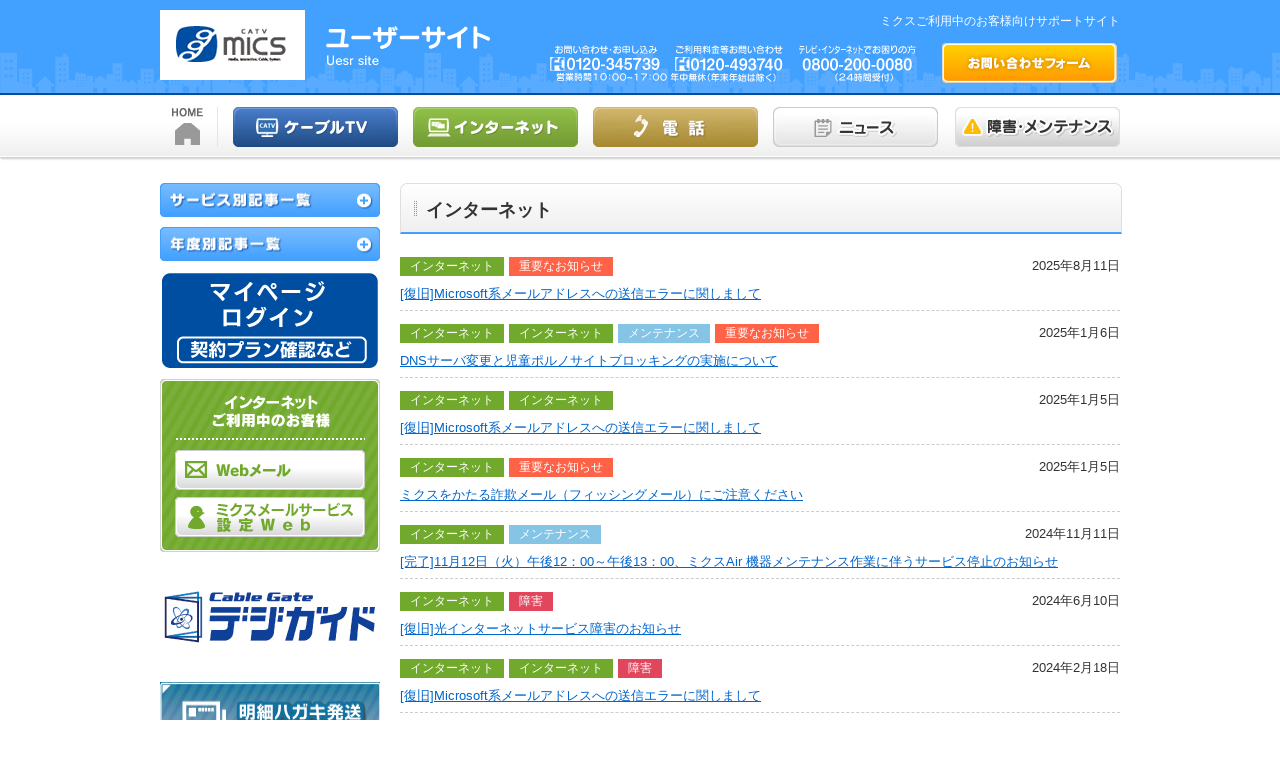

--- FILE ---
content_type: text/html; charset=UTF-8
request_url: https://user.catvmics.ne.jp/news-cat/news-internet-cat/
body_size: 11460
content:
<!DOCTYPE html>
<html lang="ja">
<head>
<meta charset="UTF-8">
<!-- Google Tag Manager -->
<script>(function(w,d,s,l,i){w[l]=w[l]||[];w[l].push({'gtm.start':
new Date().getTime(),event:'gtm.js'});var f=d.getElementsByTagName(s)[0],
j=d.createElement(s),dl=l!='dataLayer'?'&l='+l:'';j.async=true;j.src=
'https://www.googletagmanager.com/gtm.js?id='+i+dl;f.parentNode.insertBefore(j,f);
})(window,document,'script','dataLayer','GTM-577PFNC');</script>
<!-- End Google Tag Manager -->
<!-- Google Tag Manager クロスドメイン計測用 -->
<script>(function(w,d,s,l,i){w[l]=w[l]||[];w[l].push({'gtm.start':
new Date().getTime(),event:'gtm.js'});var f=d.getElementsByTagName(s)[0],
j=d.createElement(s),dl=l!='dataLayer'?'&l='+l:'';j.async=true;j.src=
'https://www.googletagmanager.com/gtm.js?id='+i+dl;f.parentNode.insertBefore(j,f);
})(window,document,'script','dataLayer','GTM-N2BSFMH');</script>
<!-- End Google Tag Manager -->
<!-- Global site tag (gtag.js) - Google Analytics -->
<script async src="https://www.googletagmanager.com/gtag/js?id=G-0WYP09R59W"></script>
<script>
  window.dataLayer = window.dataLayer || [];
  function gtag(){dataLayer.push(arguments);}
  gtag('js', new Date());
  gtag('config', 'G-0WYP09R59W');
</script>
<!-- Global site tag (gtag.js) - Google Analytics -->
<script async src="https://www.googletagmanager.com/gtag/js?id=UA-85370571-1"></script>
<script>
  window.dataLayer = window.dataLayer || [];
  function gtag(){dataLayer.push(arguments);}
  gtag('js', new Date());
  gtag('config', 'UA-85370571-1');
</script>

<title>ミクスネットワーク ユーザーサイト &raquo; インターネット</title>
<meta name="description" content="">
<meta name="viewport" content="width=1000" />
<meta name="keywords" content="">
<meta name="author" content="authorName">
<meta name="copyright" content="">
<meta property="og:title" content="ミクスユーザーサイト">
<meta property="og:image" content="https://user.catvmics.ne.jp/wp-content/themes/mics-user/ogp-img.jpg">
<meta property="og:description" content="ミクスご利用中のお客様向けサポートサイト。各種マニュアル、お手続き、よくあるご質問などをご案内するサイトです。">
<link rel='index' href='index.html'>
<link rel="stylesheet" href="https://user.catvmics.ne.jp/wp-content/themes/mics-user/css/base.css?20230306">
<link rel="stylesheet" href="https://user.catvmics.ne.jp/wp-content/themes/mics-user/css/contents.css?20230306">
<link rel="stylesheet" href="https://user.catvmics.ne.jp/wp-content/themes/mics-user/css/inner.css">
<link rel="stylesheet" href="https://user.catvmics.ne.jp/wp-content/themes/mics-user/css/margin.css">
<meta name='robots' content='max-image-preview:large' />
	<style>img:is([sizes="auto" i], [sizes^="auto," i]) { contain-intrinsic-size: 3000px 1500px }</style>
	<link rel='dns-prefetch' href='//secure.gravatar.com' />
<link rel='dns-prefetch' href='//stats.wp.com' />
<link rel='dns-prefetch' href='//v0.wordpress.com' />
<link rel="alternate" type="application/rss+xml" title="ミクスネットワーク ユーザーサイト &raquo; インターネット カテゴリーのフィード" href="https://user.catvmics.ne.jp/category/news-cat/news-internet-cat/feed/" />
<link rel='stylesheet' id='wp-block-library-css' href='https://user.catvmics.ne.jp/wp-includes/css/dist/block-library/style.min.css?ver=6.8.3' type='text/css' media='all' />
<style id='classic-theme-styles-inline-css' type='text/css'>
/*! This file is auto-generated */
.wp-block-button__link{color:#fff;background-color:#32373c;border-radius:9999px;box-shadow:none;text-decoration:none;padding:calc(.667em + 2px) calc(1.333em + 2px);font-size:1.125em}.wp-block-file__button{background:#32373c;color:#fff;text-decoration:none}
</style>
<link rel='stylesheet' id='mediaelement-css' href='https://user.catvmics.ne.jp/wp-includes/js/mediaelement/mediaelementplayer-legacy.min.css?ver=4.2.17' type='text/css' media='all' />
<link rel='stylesheet' id='wp-mediaelement-css' href='https://user.catvmics.ne.jp/wp-includes/js/mediaelement/wp-mediaelement.min.css?ver=6.8.3' type='text/css' media='all' />
<style id='jetpack-sharing-buttons-style-inline-css' type='text/css'>
.jetpack-sharing-buttons__services-list{display:flex;flex-direction:row;flex-wrap:wrap;gap:0;list-style-type:none;margin:5px;padding:0}.jetpack-sharing-buttons__services-list.has-small-icon-size{font-size:12px}.jetpack-sharing-buttons__services-list.has-normal-icon-size{font-size:16px}.jetpack-sharing-buttons__services-list.has-large-icon-size{font-size:24px}.jetpack-sharing-buttons__services-list.has-huge-icon-size{font-size:36px}@media print{.jetpack-sharing-buttons__services-list{display:none!important}}.editor-styles-wrapper .wp-block-jetpack-sharing-buttons{gap:0;padding-inline-start:0}ul.jetpack-sharing-buttons__services-list.has-background{padding:1.25em 2.375em}
</style>
<style id='global-styles-inline-css' type='text/css'>
:root{--wp--preset--aspect-ratio--square: 1;--wp--preset--aspect-ratio--4-3: 4/3;--wp--preset--aspect-ratio--3-4: 3/4;--wp--preset--aspect-ratio--3-2: 3/2;--wp--preset--aspect-ratio--2-3: 2/3;--wp--preset--aspect-ratio--16-9: 16/9;--wp--preset--aspect-ratio--9-16: 9/16;--wp--preset--color--black: #000000;--wp--preset--color--cyan-bluish-gray: #abb8c3;--wp--preset--color--white: #ffffff;--wp--preset--color--pale-pink: #f78da7;--wp--preset--color--vivid-red: #cf2e2e;--wp--preset--color--luminous-vivid-orange: #ff6900;--wp--preset--color--luminous-vivid-amber: #fcb900;--wp--preset--color--light-green-cyan: #7bdcb5;--wp--preset--color--vivid-green-cyan: #00d084;--wp--preset--color--pale-cyan-blue: #8ed1fc;--wp--preset--color--vivid-cyan-blue: #0693e3;--wp--preset--color--vivid-purple: #9b51e0;--wp--preset--gradient--vivid-cyan-blue-to-vivid-purple: linear-gradient(135deg,rgba(6,147,227,1) 0%,rgb(155,81,224) 100%);--wp--preset--gradient--light-green-cyan-to-vivid-green-cyan: linear-gradient(135deg,rgb(122,220,180) 0%,rgb(0,208,130) 100%);--wp--preset--gradient--luminous-vivid-amber-to-luminous-vivid-orange: linear-gradient(135deg,rgba(252,185,0,1) 0%,rgba(255,105,0,1) 100%);--wp--preset--gradient--luminous-vivid-orange-to-vivid-red: linear-gradient(135deg,rgba(255,105,0,1) 0%,rgb(207,46,46) 100%);--wp--preset--gradient--very-light-gray-to-cyan-bluish-gray: linear-gradient(135deg,rgb(238,238,238) 0%,rgb(169,184,195) 100%);--wp--preset--gradient--cool-to-warm-spectrum: linear-gradient(135deg,rgb(74,234,220) 0%,rgb(151,120,209) 20%,rgb(207,42,186) 40%,rgb(238,44,130) 60%,rgb(251,105,98) 80%,rgb(254,248,76) 100%);--wp--preset--gradient--blush-light-purple: linear-gradient(135deg,rgb(255,206,236) 0%,rgb(152,150,240) 100%);--wp--preset--gradient--blush-bordeaux: linear-gradient(135deg,rgb(254,205,165) 0%,rgb(254,45,45) 50%,rgb(107,0,62) 100%);--wp--preset--gradient--luminous-dusk: linear-gradient(135deg,rgb(255,203,112) 0%,rgb(199,81,192) 50%,rgb(65,88,208) 100%);--wp--preset--gradient--pale-ocean: linear-gradient(135deg,rgb(255,245,203) 0%,rgb(182,227,212) 50%,rgb(51,167,181) 100%);--wp--preset--gradient--electric-grass: linear-gradient(135deg,rgb(202,248,128) 0%,rgb(113,206,126) 100%);--wp--preset--gradient--midnight: linear-gradient(135deg,rgb(2,3,129) 0%,rgb(40,116,252) 100%);--wp--preset--font-size--small: 13px;--wp--preset--font-size--medium: 20px;--wp--preset--font-size--large: 36px;--wp--preset--font-size--x-large: 42px;--wp--preset--spacing--20: 0.44rem;--wp--preset--spacing--30: 0.67rem;--wp--preset--spacing--40: 1rem;--wp--preset--spacing--50: 1.5rem;--wp--preset--spacing--60: 2.25rem;--wp--preset--spacing--70: 3.38rem;--wp--preset--spacing--80: 5.06rem;--wp--preset--shadow--natural: 6px 6px 9px rgba(0, 0, 0, 0.2);--wp--preset--shadow--deep: 12px 12px 50px rgba(0, 0, 0, 0.4);--wp--preset--shadow--sharp: 6px 6px 0px rgba(0, 0, 0, 0.2);--wp--preset--shadow--outlined: 6px 6px 0px -3px rgba(255, 255, 255, 1), 6px 6px rgba(0, 0, 0, 1);--wp--preset--shadow--crisp: 6px 6px 0px rgba(0, 0, 0, 1);}:where(.is-layout-flex){gap: 0.5em;}:where(.is-layout-grid){gap: 0.5em;}body .is-layout-flex{display: flex;}.is-layout-flex{flex-wrap: wrap;align-items: center;}.is-layout-flex > :is(*, div){margin: 0;}body .is-layout-grid{display: grid;}.is-layout-grid > :is(*, div){margin: 0;}:where(.wp-block-columns.is-layout-flex){gap: 2em;}:where(.wp-block-columns.is-layout-grid){gap: 2em;}:where(.wp-block-post-template.is-layout-flex){gap: 1.25em;}:where(.wp-block-post-template.is-layout-grid){gap: 1.25em;}.has-black-color{color: var(--wp--preset--color--black) !important;}.has-cyan-bluish-gray-color{color: var(--wp--preset--color--cyan-bluish-gray) !important;}.has-white-color{color: var(--wp--preset--color--white) !important;}.has-pale-pink-color{color: var(--wp--preset--color--pale-pink) !important;}.has-vivid-red-color{color: var(--wp--preset--color--vivid-red) !important;}.has-luminous-vivid-orange-color{color: var(--wp--preset--color--luminous-vivid-orange) !important;}.has-luminous-vivid-amber-color{color: var(--wp--preset--color--luminous-vivid-amber) !important;}.has-light-green-cyan-color{color: var(--wp--preset--color--light-green-cyan) !important;}.has-vivid-green-cyan-color{color: var(--wp--preset--color--vivid-green-cyan) !important;}.has-pale-cyan-blue-color{color: var(--wp--preset--color--pale-cyan-blue) !important;}.has-vivid-cyan-blue-color{color: var(--wp--preset--color--vivid-cyan-blue) !important;}.has-vivid-purple-color{color: var(--wp--preset--color--vivid-purple) !important;}.has-black-background-color{background-color: var(--wp--preset--color--black) !important;}.has-cyan-bluish-gray-background-color{background-color: var(--wp--preset--color--cyan-bluish-gray) !important;}.has-white-background-color{background-color: var(--wp--preset--color--white) !important;}.has-pale-pink-background-color{background-color: var(--wp--preset--color--pale-pink) !important;}.has-vivid-red-background-color{background-color: var(--wp--preset--color--vivid-red) !important;}.has-luminous-vivid-orange-background-color{background-color: var(--wp--preset--color--luminous-vivid-orange) !important;}.has-luminous-vivid-amber-background-color{background-color: var(--wp--preset--color--luminous-vivid-amber) !important;}.has-light-green-cyan-background-color{background-color: var(--wp--preset--color--light-green-cyan) !important;}.has-vivid-green-cyan-background-color{background-color: var(--wp--preset--color--vivid-green-cyan) !important;}.has-pale-cyan-blue-background-color{background-color: var(--wp--preset--color--pale-cyan-blue) !important;}.has-vivid-cyan-blue-background-color{background-color: var(--wp--preset--color--vivid-cyan-blue) !important;}.has-vivid-purple-background-color{background-color: var(--wp--preset--color--vivid-purple) !important;}.has-black-border-color{border-color: var(--wp--preset--color--black) !important;}.has-cyan-bluish-gray-border-color{border-color: var(--wp--preset--color--cyan-bluish-gray) !important;}.has-white-border-color{border-color: var(--wp--preset--color--white) !important;}.has-pale-pink-border-color{border-color: var(--wp--preset--color--pale-pink) !important;}.has-vivid-red-border-color{border-color: var(--wp--preset--color--vivid-red) !important;}.has-luminous-vivid-orange-border-color{border-color: var(--wp--preset--color--luminous-vivid-orange) !important;}.has-luminous-vivid-amber-border-color{border-color: var(--wp--preset--color--luminous-vivid-amber) !important;}.has-light-green-cyan-border-color{border-color: var(--wp--preset--color--light-green-cyan) !important;}.has-vivid-green-cyan-border-color{border-color: var(--wp--preset--color--vivid-green-cyan) !important;}.has-pale-cyan-blue-border-color{border-color: var(--wp--preset--color--pale-cyan-blue) !important;}.has-vivid-cyan-blue-border-color{border-color: var(--wp--preset--color--vivid-cyan-blue) !important;}.has-vivid-purple-border-color{border-color: var(--wp--preset--color--vivid-purple) !important;}.has-vivid-cyan-blue-to-vivid-purple-gradient-background{background: var(--wp--preset--gradient--vivid-cyan-blue-to-vivid-purple) !important;}.has-light-green-cyan-to-vivid-green-cyan-gradient-background{background: var(--wp--preset--gradient--light-green-cyan-to-vivid-green-cyan) !important;}.has-luminous-vivid-amber-to-luminous-vivid-orange-gradient-background{background: var(--wp--preset--gradient--luminous-vivid-amber-to-luminous-vivid-orange) !important;}.has-luminous-vivid-orange-to-vivid-red-gradient-background{background: var(--wp--preset--gradient--luminous-vivid-orange-to-vivid-red) !important;}.has-very-light-gray-to-cyan-bluish-gray-gradient-background{background: var(--wp--preset--gradient--very-light-gray-to-cyan-bluish-gray) !important;}.has-cool-to-warm-spectrum-gradient-background{background: var(--wp--preset--gradient--cool-to-warm-spectrum) !important;}.has-blush-light-purple-gradient-background{background: var(--wp--preset--gradient--blush-light-purple) !important;}.has-blush-bordeaux-gradient-background{background: var(--wp--preset--gradient--blush-bordeaux) !important;}.has-luminous-dusk-gradient-background{background: var(--wp--preset--gradient--luminous-dusk) !important;}.has-pale-ocean-gradient-background{background: var(--wp--preset--gradient--pale-ocean) !important;}.has-electric-grass-gradient-background{background: var(--wp--preset--gradient--electric-grass) !important;}.has-midnight-gradient-background{background: var(--wp--preset--gradient--midnight) !important;}.has-small-font-size{font-size: var(--wp--preset--font-size--small) !important;}.has-medium-font-size{font-size: var(--wp--preset--font-size--medium) !important;}.has-large-font-size{font-size: var(--wp--preset--font-size--large) !important;}.has-x-large-font-size{font-size: var(--wp--preset--font-size--x-large) !important;}
:where(.wp-block-post-template.is-layout-flex){gap: 1.25em;}:where(.wp-block-post-template.is-layout-grid){gap: 1.25em;}
:where(.wp-block-columns.is-layout-flex){gap: 2em;}:where(.wp-block-columns.is-layout-grid){gap: 2em;}
:root :where(.wp-block-pullquote){font-size: 1.5em;line-height: 1.6;}
</style>
<style id='akismet-widget-style-inline-css' type='text/css'>

			.a-stats {
				--akismet-color-mid-green: #357b49;
				--akismet-color-white: #fff;
				--akismet-color-light-grey: #f6f7f7;

				max-width: 350px;
				width: auto;
			}

			.a-stats * {
				all: unset;
				box-sizing: border-box;
			}

			.a-stats strong {
				font-weight: 600;
			}

			.a-stats a.a-stats__link,
			.a-stats a.a-stats__link:visited,
			.a-stats a.a-stats__link:active {
				background: var(--akismet-color-mid-green);
				border: none;
				box-shadow: none;
				border-radius: 8px;
				color: var(--akismet-color-white);
				cursor: pointer;
				display: block;
				font-family: -apple-system, BlinkMacSystemFont, 'Segoe UI', 'Roboto', 'Oxygen-Sans', 'Ubuntu', 'Cantarell', 'Helvetica Neue', sans-serif;
				font-weight: 500;
				padding: 12px;
				text-align: center;
				text-decoration: none;
				transition: all 0.2s ease;
			}

			/* Extra specificity to deal with TwentyTwentyOne focus style */
			.widget .a-stats a.a-stats__link:focus {
				background: var(--akismet-color-mid-green);
				color: var(--akismet-color-white);
				text-decoration: none;
			}

			.a-stats a.a-stats__link:hover {
				filter: brightness(110%);
				box-shadow: 0 4px 12px rgba(0, 0, 0, 0.06), 0 0 2px rgba(0, 0, 0, 0.16);
			}

			.a-stats .count {
				color: var(--akismet-color-white);
				display: block;
				font-size: 1.5em;
				line-height: 1.4;
				padding: 0 13px;
				white-space: nowrap;
			}
		
</style>
<link rel='stylesheet' id='jquery.lightbox.min.css-css' href='https://user.catvmics.ne.jp/wp-content/plugins/wp-jquery-lightbox/lightboxes/wp-jquery-lightbox/styles/lightbox.min.css?ver=2.3.4' type='text/css' media='all' />
<link rel='stylesheet' id='jqlb-overrides-css' href='https://user.catvmics.ne.jp/wp-content/plugins/wp-jquery-lightbox/lightboxes/wp-jquery-lightbox/styles/overrides.css?ver=2.3.4' type='text/css' media='all' />
<style id='jqlb-overrides-inline-css' type='text/css'>

			#outerImageContainer {
				box-shadow: 0 0 4px 2px rgba(0,0,0,.2);
			}
			#imageContainer{
				padding: 8px;
			}
			#imageDataContainer {
				box-shadow: none;
				z-index: auto;
			}
			#prevArrow,
			#nextArrow{
				background-color: #ffffff;
				color: #000000;
			}
</style>
<script type="text/javascript" src="https://user.catvmics.ne.jp/wp-includes/js/jquery/jquery.min.js?ver=3.7.1" id="jquery-core-js"></script>
<script type="text/javascript" src="https://user.catvmics.ne.jp/wp-includes/js/jquery/jquery-migrate.min.js?ver=3.4.1" id="jquery-migrate-js"></script>
<link rel="https://api.w.org/" href="https://user.catvmics.ne.jp/wp-json/" /><link rel="alternate" title="JSON" type="application/json" href="https://user.catvmics.ne.jp/wp-json/wp/v2/categories/4" /><link rel="EditURI" type="application/rsd+xml" title="RSD" href="https://user.catvmics.ne.jp/xmlrpc.php?rsd" />
<meta name="generator" content="WordPress 6.8.3" />
	<style>img#wpstats{display:none}</style>
		
<!-- Jetpack Open Graph Tags -->
<meta property="og:type" content="website" />
<meta property="og:title" content="インターネット &#8211; ミクスネットワーク ユーザーサイト" />
<meta property="og:url" content="https://user.catvmics.ne.jp/category/news-cat/news-internet-cat/" />
<meta property="og:site_name" content="ミクスネットワーク ユーザーサイト" />
<meta property="og:image" content="https://user.catvmics.ne.jp/wp-content/uploads/2022/11/cropped-3c5669187bc3ed94bc5a32dcd1b0a6e8.jpg" />
<meta property="og:image:width" content="512" />
<meta property="og:image:height" content="512" />
<meta property="og:image:alt" content="" />
<meta property="og:locale" content="ja_JP" />

<!-- End Jetpack Open Graph Tags -->
<link rel="icon" href="https://user.catvmics.ne.jp/wp-content/uploads/2022/11/cropped-3c5669187bc3ed94bc5a32dcd1b0a6e8-32x32.jpg" sizes="32x32" />
<link rel="icon" href="https://user.catvmics.ne.jp/wp-content/uploads/2022/11/cropped-3c5669187bc3ed94bc5a32dcd1b0a6e8-192x192.jpg" sizes="192x192" />
<link rel="apple-touch-icon" href="https://user.catvmics.ne.jp/wp-content/uploads/2022/11/cropped-3c5669187bc3ed94bc5a32dcd1b0a6e8-180x180.jpg" />
<meta name="msapplication-TileImage" content="https://user.catvmics.ne.jp/wp-content/uploads/2022/11/cropped-3c5669187bc3ed94bc5a32dcd1b0a6e8-270x270.jpg" />
		<style type="text/css" id="wp-custom-css">
			/* YOUTUBE動画埋め込み　2023-07-04　中口 */
.micsyoutube {
  position: relative;
  width:100%; /* 横幅は100%にしておく(ここを変えたい場合は実装コード2の方法を確認してください) */
  height:0; /* 高さは0にしておく(padding-topで高さを指定するため) */
  padding-top: 56.25%; /* 高さを指定(16:9) */
}

/* YOUTUBE動画埋め込み　2023-07-04　中口　iframe */
.micsyoutube iframe{
  position: absolute;
  top: 0;
  left: 0;
  width: 100%;
  height: 100%;
}
.col3mics {
  display: flex;
}

.col3mics li {
  width: calc(99% / 3);
}
/* YOUTUBE動画埋め込み 終了　2023-07-04　中口 */
/* ウイルスバスター修正開始20025-01-16　中口 */
.box-virus-proposal {
    position: relative;
    margin: 2em 0;
    padding: 0.5em 1em;
    border: solid 3px #62c1ce;
}
.box-virus-proposal .box-title {
    position: absolute;
    display: inline-block;
    top: -27px;
    left: -3px;
    padding: 0 9px;
    height: 25px;
    line-height: 25px;
    font-size: 17px;
    background: #62c1ce;
    color: #ffffff;
    font-weight: bold;
    border-radius: 5px 5px 0 0;
}
.box-virus-proposal p {
    margin: 0; 
    padding: 0;
}
/* ウイルスバスター修正終了20025-01-16　中口 */
.ml100{margin-left: 100px!important;}
.ml120{margin-left: 120px!important;}
.ml150{margin-left: 150px!important;}
.ml200{margin-left: 200px!important;}
.ml250{margin-left: 250px!important;}
.ml300{margin-left: 300px!important;}
.ml350{margin-left: 350px!important;}		</style>
		<!-- WordPressのjQueryを読み込ませない -->
<script type="text/javascript" src="https://ajax.googleapis.com/ajax/libs/jquery/1.8.3/jquery.min.js"></script>
<script type="text/javascript" src="https://user.catvmics.ne.jp/wp-content/themes/mics-user/js/toggle.js"></script>

<link rel="shortcut icon" href="https://user.catvmics.ne.jp/wp-content/themes/mics-user/img/favicon.ico">

</head>
<body>
<!-- Google Tag Manager (noscript) -->
<noscript><iframe src="https://www.googletagmanager.com/ns.html?id=GTM-577PFNC"
height="0" width="0" style="display:none;visibility:hidden"></iframe></noscript>
<!-- End Google Tag Manager (noscript) -->
<!-- Google Tag Manager (noscript) -->
<noscript><iframe src="https://www.googletagmanager.com/ns.html?id=GTM-N2BSFMH"
height="0" width="0" style="display:none;visibility:hidden"></iframe></noscript>
<!-- End Google Tag Manager (noscript) -->
<script>
  (function(i,s,o,g,r,a,m){i['GoogleAnalyticsObject']=r;i[r]=i[r]||function(){
  (i[r].q=i[r].q||[]).push(arguments)},i[r].l=1*new Date();a=s.createElement(o),
  m=s.getElementsByTagName(o)[0];a.async=1;a.src=g;m.parentNode.insertBefore(a,m)
  })(window,document,'script','https://www.google-analytics.com/analytics.js','ga');

  ga('create', 'UA-85370571-1', 'auto');
  ga('send', 'pageview');

</script>

<header id="header-bg">
		<div id="header-box" class="clearfix">
				<p id="header-logo"><a href="https://user.catvmics.ne.jp"><img src="https://user.catvmics.ne.jp/wp-content/themes/mics-user/img/common/header-logo.png" alt="micsユーザーサイト" width="330" height="70"></a></p>
				<div id="header-right">
						<h1 id="header-seo">ミクスご利用中のお客様向けサポートサイト</h1>
						<div id="header-contact" class="clearfix">
								<p class="tel"><img src="https://user.catvmics.ne.jp/wp-content/themes/mics-user/img/common/header-tel.png" alt="お問い合わせ・お申し込みはこちら 0120-345739"></p>
								<p class="btn"><a href="https://www.catvmics.ne.jp/user-contact/" target="_blank"><img src="https://user.catvmics.ne.jp/wp-content/themes/mics-user/img/common/header-btn.png" alt="お問い合わせフォーム" width="175" height="40"></a></p>
						<!--header-contact--></div>
				<!--header-right--></div>
		<!--header-box--></div>
	</header>

<nav id="navi-bg">
		<ul id="g-navi">
				<li><a href="https://user.catvmics.ne.jp"><img src="https://user.catvmics.ne.jp/wp-content/themes/mics-user/img/common/navi01.jpg" alt="HOME" width="58" height="40"></a></li>
				<li><a href="https://user.catvmics.ne.jp/cable-tv"><img src="https://user.catvmics.ne.jp/wp-content/themes/mics-user/img/common/navi02.jpg" alt="ケーブルTV" width="165" height="40"></a></li>
				<li><a href="https://user.catvmics.ne.jp/internet"><img src="https://user.catvmics.ne.jp/wp-content/themes/mics-user/img/common/navi03.jpg" alt="インターネット" width="165" height="40"></a></li>
				<li><a href="https://user.catvmics.ne.jp/phone"><img src="https://user.catvmics.ne.jp/wp-content/themes/mics-user/img/common/navi04.jpg" alt="電話" width="165" height="40"></a></li>
				<li><a href="https://user.catvmics.ne.jp/news"><img src="https://user.catvmics.ne.jp/wp-content/themes/mics-user/img/common/navi05.jpg" alt="ニュース" width="165" height="40"></a></li>
				<li class="last"><a href="https://user.catvmics.ne.jp/failure"><img src="https://user.catvmics.ne.jp/wp-content/themes/mics-user/img/common/navi06.jpg" alt="障害・メンテナンス" width="165" height="40"></a></li>
		</ul>
</nav>	
<div id="main-content" class="clearfix">
				<aside id="content-left">
		
												
				
								
				
				            
            
            				
				
								<!--ニュースページのみ表示-->
				<div class="left-toggle-list-cat">
				<p class="toggle-btn-cat"><img src="https://user.catvmics.ne.jp/wp-content/themes/mics-user/img/common/left-cat-btn_close.jpg" alt="サービス別記事一覧" width="220" height="34"></p>
				<ul class="left-year-list">
					<li><a href="https://user.catvmics.ne.jp/news-cat/news-catv-cat/">ケーブルTV</a></li>
					<li><a href="https://user.catvmics.ne.jp/news-cat/news-internet-cat/">インターネット</a></li>
					<li><a href="https://user.catvmics.ne.jp/news-cat/news-cable-plus-cat/">ケーブルプラス電話</a></li>
					<li>KDDI設備情報<br>
							<a href="http://www.kddi.com/cable/shogai_hoshu/shogai_f.html" target="_blank">障害情報(KDDI)</a><br>
							<a href="http://www.kddi.com/cable/shogai_hoshu/hoshu_f.html" target="_blank">メンテナンス情報(KDDI)</a></li>
				</ul>
				<!--left-toggle-list-cat--></div>
				
				<div class="left-toggle-list-year">
				<p class="toggle-btn-year"><img src="https://user.catvmics.ne.jp/wp-content/themes/mics-user/img/common/left-year-btn_close.jpg" alt="年度別記事一覧" width="220" height="34"></p>
				<ul class="left-year-list">
					<li><a href='https://user.catvmics.ne.jp/date/2025/?cat=2,4,3,5,13'>2025</a>&nbsp;(5)</li>
	<li><a href='https://user.catvmics.ne.jp/date/2024/?cat=2,4,3,5,13'>2024</a>&nbsp;(4)</li>
	<li><a href='https://user.catvmics.ne.jp/date/2023/?cat=2,4,3,5,13'>2023</a>&nbsp;(3)</li>
	<li><a href='https://user.catvmics.ne.jp/date/2022/?cat=2,4,3,5,13'>2022</a>&nbsp;(2)</li>
	<li><a href='https://user.catvmics.ne.jp/date/2020/?cat=2,4,3,5,13'>2020</a>&nbsp;(11)</li>
	<li><a href='https://user.catvmics.ne.jp/date/2018/?cat=2,4,3,5,13'>2018</a>&nbsp;(5)</li>
	<li><a href='https://user.catvmics.ne.jp/date/2017/?cat=2,4,3,5,13'>2017</a>&nbsp;(4)</li>
	<li><a href='https://user.catvmics.ne.jp/date/2016/?cat=2,4,3,5,13'>2016</a>&nbsp;(3)</li>
	<li><a href='https://user.catvmics.ne.jp/date/2015/?cat=2,4,3,5,13'>2015</a>&nbsp;(4)</li>
	<li><a href='https://user.catvmics.ne.jp/date/2014/?cat=2,4,3,5,13'>2014</a>&nbsp;(2)</li>
	<li><a href='https://user.catvmics.ne.jp/date/2013/?cat=2,4,3,5,13'>2013</a>&nbsp;(3)</li>
	<li><a href='https://user.catvmics.ne.jp/date/2012/?cat=2,4,3,5,13'>2012</a>&nbsp;(4)</li>
	<li><a href='https://user.catvmics.ne.jp/date/2011/?cat=2,4,3,5,13'>2011</a>&nbsp;(7)</li>
	<li><a href='https://user.catvmics.ne.jp/date/2009/?cat=2,4,3,5,13'>2009</a>&nbsp;(4)</li>
	<li><a href='https://user.catvmics.ne.jp/date/2008/?cat=2,4,3,5,13'>2008</a>&nbsp;(3)</li>
	<li><a href='https://user.catvmics.ne.jp/date/2007/?cat=2,4,3,5,13'>2007</a>&nbsp;(2)</li>
	<li><a href='https://user.catvmics.ne.jp/date/2005/?cat=2,4,3,5,13'>2005</a>&nbsp;(2)</li>
	<li><a href='https://user.catvmics.ne.jp/date/2004/?cat=2,4,3,5,13'>2004</a>&nbsp;(2)</li>
				</ul>
				<!--left-toggle-list-year--></div>
				
				<!--ニュースページのみ表示　end-->
				
				
				<p class="m-b10">	
<!--//<a href="http://www.catvmics.ne.jp/25th/" target="_top"><video controls autoplay  muted="muted" poster="firstframe.jpg" width="220" height="125"><source src="http://ch-mics.jp/data/movie/movie/midokoro-rinji20151226.mp4"></video></li>//-->
<!--//<a href="http://mystyle.catvmics.ne.jp/12470"><img src="https://user.catvmics.ne.jp/wp-content/uploads/2016/02/koukaishuuroku.jpg" alt="koukaishuuroku" width="220" height="61" class="aligncenter size-full wp-image-4062" /></a>//-->	
</p>

<!--YOUTUBE-->
<p class="m-b10"><a href="https://mypage.micsnetwork.co.jp/" target="_blank"><img src="https://user.catvmics.ne.jp/wp-content/themes/mics-user/img/common/left-new_mypage-btn.png" alt="マイページ｜新規マイページ｜契約プラン確認など" width="220" height="98"></a></p>				
				<div id="left-my_page-box">

						<p class="m-b10"><img src="https://user.catvmics.ne.jp/wp-content/themes/mics-user/img/common/left-my_page-ttl.png" alt="インターネットご利用中のお客様" width="190" height="46"></p>
						<p class="m-b7"><a href="https://wm.mics.ne.jp" target="_blank"><img src="https://user.catvmics.ne.jp/wp-content/themes/mics-user/img/common/left-mail-btn.png" alt="Webメール" width="190" height="40"></a></p>
						<p><a href="https://my.mics.ne.jp" target="_blank"><img src="https://user.catvmics.ne.jp/wp-content/themes/mics-user/img/common/left-my_page-btn3.png" alt="ミクスのメールアドレス、メールパスワードなど各種設定について" width="190" height="40"></a></p>
				<!--left-my_page-box--></div>
						<p class="m-b10"><a href="https://www.digiguide.jp/mics/" target="_blank"><img src="https://user.catvmics.ne.jp/wp-content/uploads/2025/07/220-110.jpg" alt="デジガイド｜CableGate" width="220" height="110"></a></p>
				<p class="m-b10"><a href="https://www.catvmics.ne.jp/postcard/" target="_blank"><img src="https://user.catvmics.ne.jp/wp-content/themes/mics-user/img/common/meisai.jpg" alt="明細ハガキ発送
（有料）申込はこちら" width="220" height="98"></a></p>
				<p class="m-b10"><a href="https://www.catvmics.ne.jp/document-request/" target="_blank"><img src="https://user.catvmics.ne.jp/wp-content/themes/mics-user/img/common/left-demand-btn.jpg" alt="お問い合わせフォーム" width="220" height="98"></a></p>
				<div id="left-key_word">
				
						<script>
						  (function() {
							var cx = '015606506009248454198:w3zfdzoi9rq';
							var gcse = document.createElement('script');
							gcse.type = 'text/javascript';
							gcse.async = true;
							gcse.src = (document.location.protocol == 'https:' ? 'https:' : 'http:') +
								'//cse.google.com/cse.js?cx=' + cx;
							var s = document.getElementsByTagName('script')[0];
							s.parentNode.insertBefore(gcse, s);
						  })();
						</script>
						<gcse:search></gcse:search>


				<!--left-key_word--></div>
				<div id="left-contact-box">
						<p class="m-b10"><img src="https://user.catvmics.ne.jp/wp-content/themes/mics-user/img/common/left-contact-ttl.png" alt="お電話はこちら" width="198" height="28"></p>
						<p class="m-b10 t-ac"><img src="https://user.catvmics.ne.jp/wp-content/themes/mics-user/img/common/left-contact-tel.png" alt="お問い合わせ・お申し込みはこちら 0120-345739 [営業時間：10時～17時　年中無休(年末年始は除く)]"></p>
						<p><a href="https://www.catvmics.ne.jp/user-contact/" target="_blank"><img src="https://user.catvmics.ne.jp/wp-content/themes/mics-user/img/common/left-contact-btn.png" alt="お問い合わせフォーム" width="195" height="50"></a></p>
				<!--left-contact-box--></div>
				<p class="m-b10"><a href="http://www.catvmics.ne.jp/" target="_blank"><img src="https://user.catvmics.ne.jp/wp-content/themes/mics-user/img/common/left-mics-bnr.jpg" alt="micsミクス総合サイト" width="220" height="60"></a></p>
				<p class="m-b10"><a href="http://ch-mics.jp/" target="_blank"><img src="https://user.catvmics.ne.jp/wp-content/themes/mics-user/img/common/left-channel-bnr2.jpg" alt="チャンネルミクス" width="220" height="56"></a></p>
							<p class="m-b10"><a href="https://ch-mics.jp/chokazaki/guide/lineup/" target="_blank"><img src="https://user.catvmics.ne.jp/wp-content/themes/mics-user/img/ch-okazaki/user-220-guide.jpg" alt="チャンネルおかざきガイドサイト" width="220" height="54"></a></p>
				<!--<p class="m-b10"><a href="http://okazaki.ch-mics.jp/archives/" target="_blank"><img src="https://user.catvmics.ne.jp/wp-content/themes/mics-user/img/ch-okazaki/user-220-movies.jpg" alt="チャンネルミクス" width="220" height="54"></a></p>-->
				
				<!--トップと大1カテゴリーのみ表示-->
								<!--トップと大1カテゴリーのみ表示　end-->
				
		
		
		<!--content-left--></aside>
		
		
		<article id="content-right">
				<h2 class="ttl"><div class="archivetitle">インターネット</div>
</h2>
			
				
				
				
				<dl class="news-list m-b40">
									<dt>
					<span class="news-internet-cat">インターネット</span><span class="notice">重要なお知らせ</span>						
					</span><time>2025年8月11日</time></dt>
					<dd><a href="https://user.catvmics.ne.jp/news-cat/8896/">[復旧]Microsoft系メールアドレスへの送信エラーに関しまして</a></dd>
									<dt>
					<span class="failure-internet-cat">インターネット</span><span class="news-internet-cat">インターネット</span><span class="failure-maintenance-cat">メンテナンス</span><span class="notice">重要なお知らせ</span>						
					</span><time>2025年1月6日</time></dt>
					<dd><a href="https://user.catvmics.ne.jp/news-cat/8624/">DNSサーバ変更と児童ポルノサイトブロッキングの実施について</a></dd>
									<dt>
					<span class="news-internet-cat">インターネット</span><span class="failure-internet-cat">インターネット</span>						
					</span><time>2025年1月5日</time></dt>
					<dd><a href="https://user.catvmics.ne.jp/news-cat/8649/">[復旧]Microsoft系メールアドレスへの送信エラーに関しまして</a></dd>
									<dt>
					<span class="news-internet-cat">インターネット</span><span class="notice">重要なお知らせ</span>						
					</span><time>2025年1月5日</time></dt>
					<dd><a href="https://user.catvmics.ne.jp/news-cat/5820/">ミクスをかたる詐欺メール（フィッシングメール）にご注意ください</a></dd>
									<dt>
					<span class="news-internet-cat">インターネット</span><span class="failure-maintenance-cat">メンテナンス</span>						
					</span><time>2024年11月11日</time></dt>
					<dd><a href="https://user.catvmics.ne.jp/news-cat/news-internet-cat/8587/">[完了]11月12日（火）午後12：00～午後13：00、ミクスAir 機器メンテナンス作業に伴うサービス停止のお知らせ</a></dd>
									<dt>
					<span class="news-internet-cat">インターネット</span><span class="failure-failure-cat">障害</span>						
					</span><time>2024年6月10日</time></dt>
					<dd><a href="https://user.catvmics.ne.jp/news-cat/news-internet-cat/8359/">[復旧]光インターネットサービス障害のお知らせ</a></dd>
									<dt>
					<span class="news-internet-cat">インターネット</span><span class="failure-internet-cat">インターネット</span><span class="failure-failure-cat">障害</span>						
					</span><time>2024年2月18日</time></dt>
					<dd><a href="https://user.catvmics.ne.jp/news-cat/8246/">[復旧]Microsoft系メールアドレスへの送信エラーに関しまして</a></dd>
									<dt>
					<span class="news-internet-cat">インターネット</span>						
					</span><time>2023年4月1日</time></dt>
					<dd><a href="https://user.catvmics.ne.jp/news-cat/7914/">光インターネットサービスでIPv6サービスご提供開始のご案内</a></dd>
									<dt>
					<span class="news-internet-cat">インターネット</span><span class="failure-maintenance-cat">メンテナンス</span><span class="notice">重要なお知らせ</span>						
					</span><time>2022年4月20日</time></dt>
					<dd><a href="https://user.catvmics.ne.jp/news-cat/6921/">無線一体型ONU(BFW200,BFW6011)をご利用でiOS端末で「安全性の低いセキュリティ」と表示される場合の対処法について</a></dd>
									<dt>
					<span class="news-internet-cat">インターネット</span><span class="failure-maintenance-cat">メンテナンス</span><span class="notice">重要なお知らせ</span>						
					</span><time>2018年7月29日</time></dt>
					<dd><a href="https://user.catvmics.ne.jp/news-cat/5403/">[完了]ミクスメール リニューアルのお知らせ</a></dd>
									<dt>
					<span class="news-internet-cat">インターネット</span><span class="failure-maintenance-cat">メンテナンス</span><span class="notice">重要なお知らせ</span>						
					</span><time>2018年7月1日</time></dt>
					<dd><a href="https://user.catvmics.ne.jp/news-cat/5398/">WEBメール(Active! mail)スケジュール機能のサービス終了のお知らせ</a></dd>
									<dt>
					<span class="news-internet-cat">インターネット</span>						
					</span><time>2016年12月9日</time></dt>
					<dd><a href="https://user.catvmics.ne.jp/news-cat/4398/">Windows10でインターネットが繋がらない場合の対応方法について</a></dd>
									<dt>
					<span class="news-internet-cat">インターネット</span><span class="news-catv-cat">ケーブルTV</span><span class="news-cable-plus-cat">ケーブルプラス電話</span><span class="news-whole-cat">全般</span>						
					</span><time>2015年12月21日</time></dt>
					<dd><a href="http://ch-mics.jp/blog/detail.php?seq_id=1611#new_tab">開局25th大抽選会　2015/12/25~2015/2/29　総勢118名様に当たる！</a></dd>
									<dt>
					<span class="news-internet-cat">インターネット</span>						
					</span><time>2015年12月16日</time></dt>
					<dd><a href="https://user.catvmics.ne.jp/news-cat/3973/">マカフィー社製のウイルス対策ソフト不都合について</a></dd>
									<dt>
					<span class="news-internet-cat">インターネット</span>						
					</span><time>2014年1月30日</time></dt>
					<dd><a href="https://user.catvmics.ne.jp/news-cat/news-internet-cat/2679/">マイクロソフト社製品のサポート終了について</a></dd>
								</dl>
								<ul id="pagination" class="clearfix">
<li class="pager-next"><a href="https://user.catvmics.ne.jp/news-cat/news-internet-cat/page/2/" >古い記事へ</a></li>
</ul>
				
								
				

		<!--content-right--></article>
		
		
		
<!--main-content--></div>
<!--div id="coution-zeiritu"><p>令和元年（2019年）10月1日（火）以降については、新税率10％を適用致します。</p></div-->
<footer>
		<nav id="footer-box01">
				<ul class="footer-link01 clearfix">
						<li><a href="https://user.catvmics.ne.jp">ホーム</a></li>
						<li><a href="http://www.catvmics.ne.jp/company-info/outline.html" target="_blank">会社概要</a></li>
						<li><a href="https://user.catvmics.ne.jp/clause/">約款</a></li>
						<li><a href="http://www.catvmics.ne.jp/company-info/privacy.html" target="_blank">個人情報保護方針</a></li>
					   	<li><a href="https://mypage.micsnetwork.co.jp/" target="_blank" rel="noopener">マイページ｜契約プラン確認など</a></li>
				</ul>
		<!--foote-box01--></nav>
		<div id="footer-box02">
				<div id="footer-sitemap" class="clearfix">
						<nav id="footer-catv-link">
								<ul>
										<li class="sitemap-first"><a href="https://user.catvmics.ne.jp/cable-tv">ケーブルTV</a></li>
                                        <li><a href="https://user.catvmics.ne.jp/cable-tv/broadcasting/procedure/">ご契約内容変更手続き</a></li>
                                        <li><a href="https://user.catvmics.ne.jp/cable-tv/broadcasting/dtod/">コース変更及び追加</a></li>
                                        <li><a href="https://user.catvmics.ne.jp/cable-tv/broadcasting-digitall/">各種マニュアル</a></li>
                                        <li><a href="https://user.catvmics.ne.jp/cable-tv/procedure/">各種お手続き</a></li>
                                        <li><a href="https://user.catvmics.ne.jp/cable-tv/cable-tv-faq/">よくある質問</a></li>
                                        <li><a href="https://user.catvmics.ne.jp/cable-tv/options/">オプションサービス</a></li>
								</ul>
						<!--footer-catv-link--></nav>
						<nav id="footer-internet-link">
								<ul>
										<li class="sitemap-first"><a href="https://user.catvmics.ne.jp/internet">インターネット</a></li>
                                        <li><a href="https://user.catvmics.ne.jp/internet/internet-manual/procedure/">ご契約内容変更手続き</a></li>
                                        <li><a href="https://user.catvmics.ne.jp/internet/internet-step/type_change_ftth/">ミクス光インターネット<br>タイプ変更お申込み</a></li>
                                        <li><a href="https://user.catvmics.ne.jp/internet/internet-step/type_change_catv/">ケーブルインターネット<br>タイプ変更お申込み</a></li>
                                        <li><a href="https://user.catvmics.ne.jp/internet/internet-manual/">各種マニュアル</a></li>
                                        <li><a href="https://user.catvmics.ne.jp/internet/internet-step/">各種お手続き</a></li>
                                        <li><a href="https://user.catvmics.ne.jp/internet/internet-faq/">よくある質問</a></li>
                                        <li><a href="https://user.catvmics.ne.jp/internet/options/">オプションサービス</a></li>
								</ul>
						<!--footer-internet-link--></nav>
					    
						<!--nav id="footer-catel-link">
								<ul>
										<li class="sitemap-first"><a href="https://user.catvmics.ne.jp/cable-plus">ケーブルプラス電話</a></li>
                                        <li><a href="http://cs.kddi.com/support/info/tetsuzuki/catv.html" target="_blank">ご契約内容変更手続き</a></li>
                                        <li><a href="http://cs.kddi.com/support/info/tetsuzuki/catv.html" target="_blank">コース変更及び追加</a></li>
                                        <li><a href="https://user.catvmics.ne.jp/cable-plus/cable-plus-manual/">各種マニュアル</a></li>
                                        <li><a href="http://cs.kddi.com/support/info/tetsuzuki/catv.html" target="_blank">各種お手続き</a></li>
                                        <li><a href="http://www.cableplus.jp/qa/index.html">よくある質問</a></li>
                                        <li><a href="http://cs.kddi.com/support/info/tetsuzuki/catv.html" target="_blank">オプションサービス</a></li>
								</ul>
						<!--footer-catel-link</nav-->
						<nav id="footer-catel-link">
								<ul>
										<li class="sitemap-first"><a href="https://user.catvmics.ne.jp/phone">電話</a></li>
                                        <li><a href="https://user.catvmics.ne.jp/phone/phone-manual/">各種マニュアル</a></li>
                                        <li><a href="https://user.catvmics.ne.jp/phone/phone-manual/">各種お手続き</a></li>
                                        <li><a href="https://user.catvmics.ne.jp/phone/phone-faq/">よくある質問</a></li>
                                        <li><a href="https://user.catvmics.ne.jp/phone/options/">オプションサービス</a></li>
								</ul>
						<!--footer-catel-link--></nav>
						<nav id="footer-sitemap-link">
								<ul>
										<li class="sitemap-first"><a href="https://user.catvmics.ne.jp/user-sitemap/">サイトマップ</a></li>
                                        <li><a href="https://user.catvmics.ne.jp/cable-tv/sitemap/">ケーブルTV</a></li>
                                        <li><a href="https://user.catvmics.ne.jp/internet/sitemap/">インターネット</a></li>
                                        <li><a href="https://user.catvmics.ne.jp/phone/sitemap/">電話</a></li>
								</ul>
						<!--footer-sitemap-link--></nav>
						<nav id="footer-other-link" class="clearfix">
								<ul>
										<li><a href="https://user.catvmics.ne.jp/failure">障害・メンテナンス</a></li>
										<li><a href="https://user.catvmics.ne.jp/news">ニュース</a></li>
								</ul>
						<!--footer-other-link--></nav>
				<!--footer-sitemap--></div>
		<!--foote-box02--></div>
		<div id="footer-box03">
				<p class="logo"><a href="https://user.catvmics.ne.jp"><img src="https://user.catvmics.ne.jp/wp-content/themes/mics-user/img/common/foote-logo.gif" alt="mics" width="77" height="25"></a></p>
				<p class="copy"><small><a href="http://www.catvmics.ne.jp/">Copyright &copy; MICS NETWORK. All rights reserved.</a></small></p>
		<!--foote-box03--></div>
</footer>
<script type="speculationrules">
{"prefetch":[{"source":"document","where":{"and":[{"href_matches":"\/*"},{"not":{"href_matches":["\/wp-*.php","\/wp-admin\/*","\/wp-content\/uploads\/*","\/wp-content\/*","\/wp-content\/plugins\/*","\/wp-content\/themes\/mics-user\/*","\/*\\?(.+)"]}},{"not":{"selector_matches":"a[rel~=\"nofollow\"]"}},{"not":{"selector_matches":".no-prefetch, .no-prefetch a"}}]},"eagerness":"conservative"}]}
</script>
<script type="text/javascript" src="https://user.catvmics.ne.jp/wp-content/plugins/page-links-to/dist/new-tab.js?ver=3.3.7" id="page-links-to-js"></script>
<script type="text/javascript" id="jetpack-stats-js-before">
/* <![CDATA[ */
_stq = window._stq || [];
_stq.push([ "view", JSON.parse("{\"v\":\"ext\",\"blog\":\"104940388\",\"post\":\"0\",\"tz\":\"9\",\"srv\":\"user.catvmics.ne.jp\",\"arch_cat\":\"news-cat\\\/news-internet-cat\",\"arch_results\":\"15\",\"j\":\"1:14.6\"}") ]);
_stq.push([ "clickTrackerInit", "104940388", "0" ]);
/* ]]> */
</script>
<script type="text/javascript" src="https://stats.wp.com/e-202604.js" id="jetpack-stats-js" defer="defer" data-wp-strategy="defer"></script>
<script type="text/javascript" src="https://user.catvmics.ne.jp/wp-content/plugins/wp-jquery-lightbox/inc/purify.min.js?ver=2.3.4" id="wp-jquery-lightbox-purify-js"></script>
    
</body>
</html>

--- FILE ---
content_type: text/css
request_url: https://user.catvmics.ne.jp/wp-content/themes/mics-user/css/inner.css
body_size: 4462
content:
/* ãƒ•ã‚©ãƒ³ãƒˆè¨­å®š
-------------------------------------------------*/
.red{color:#cc0000;}
.blue{color:#3366cc;}
.green{color:#336600;}
.orange{color:#FF9600;}
.purple{color:#8900FF;}

.bold{font-weight:bold;}
.normal{font-weight:normal;}

.indent{text-indent:-1.5em; padding-left:1.5em;}
.indent2{text-indent:-2.5em; padding-left:2.5em;}
.indent3{text-indent:-2em; padding-left:2em;}
.note{margin-left:30px; color:#cc0000; font-size:12px; font-weight:bold;}
.underline{text-decoration:underline;}

.small{font-size:11px;}
.large{font-size:16px;}

.smallttl02 {
    clear: both;
	position:relative;
	padding-left:18px;
	font-weight: bold;
	font-size: 12px;
	line-height: 20px;
}
.smallttl02:before{
	content:''; 
	border-radius:30px;
	-webkit-border-radius:30px;
	-moz-border-radius:30px; 
	height:12px; 
	width:12px; 
	display:block; 
	position:absolute; 
	top:4px; 
	left:0; 
	background-color:#42a0ff;
}


/* marginãƒ»paddingè¨­å®š
-------------------------------------------------*/
.m-t10{margin-top:10px;}
.m-t15{margin-top:15px;}
.m-t20{margin-top:20px;}
.m-t25{margin-top:25px;}
.m-b05{margin-bottom:5px;}
.m-b25{margin-bottom:25px;}
.m-b50{margin-bottom:50px;}
.m-l20{margin-left:20px;}
.m-l30{margin-left:30px;}
.m-l35{margin-left:35px;}
.m-l50{margin-left:50px;}
.m-l110{margin-left:110px;}
.m-r10{margin-right:10px;}
.m-r20{margin-right:20px;}
.m-r50{margin-right:50px;}
.m-auto{margin-left:auto;margin-right:auto;}

.p-t30{padding-top:30px;}


/* ãƒ¬ã‚¤ã‚¢ã‚¦ãƒˆè¨­å®š
-------------------------------------------------*/
.center{text-align:center;}
.left{text-align:left;}
.right{text-align:right;}
.floatR{float:right;}
.floatL{float:left;}

.w80{width:80px;}
.w130{width:130px;}
.w200{width:200px;}
.w240{width:240px;}
.w250{width:250px;}
.w430{width:430px;}
.w500{width:500px;}
.w650{width:650px;}
.w100p{width:100%;}

.block{display:block;}

hr.border_top{border-top:1px dotted #cccccc; margin:15px 0;}

.layout{
    padding: 10px;
    margin: 10px 0 0 0;
    border: 2px solid #cdcdcd;
    background-color: #f8f8f8;
}
.layout_v{
    padding: 10px;
    margin: 10px 0 0 0;
    border: 2px solid #62c1ce;
    background-color: #f8f8f8;
}
.layout_g{
    padding: 10px;
    margin: 10px 0 0 0;
    border: 2px solid #c6df8e;
    background-color: #f7fdea;
}

.layout_o{
    padding: 5px;
    margin: 10px 0 0 0;
    border: 1px solid #cc6600;
	background-color:#faf0e6;
}

.layout_g2{
    padding: 5px;
    margin: 10px 0 0 0;
    border: 2px solid #c6df8e;
    background-color: #f7fdea;
}


/* ãƒªãƒ³ã‚¯è¨­å®š
-------------------------------------------------*/
.link{
	background:url(../img/common/arrow01.gif) no-repeat;
	min-height:18px;
	margin:10px 0 0 0;
	padding:0 0 0 20px;
	font-weight:bold;
}
.link a{
	text-decoration:none;
}
.link a:hover{
	border-bottom: 1px dotted #6699cc;
}

.link02{
	background:url(../img/common/openwin2.gif) no-repeat 1%;
	min-height:10px;
	margin:10px 0 0 0;
	padding:0 0 0 20px;
	font-weight:bold;
}
.link02 a{
	text-decoration:none;
}
.link02 a:hover{
	border-bottom: 1px dotted #6699cc;
}

.link03{
    background: url(../img/micscard/arrow.png) no-repeat 20% #3b65bc;
    font-weight: bold;
    font-size: 20px;
    width: 520px;
    display: block;
    padding: 20px;
    border-radius: 30px;
    margin: 0 auto;
}
.link03:hover{
    opacity: .7;
}

.link03 a{
	text-decoration:none;
    color: #fff;
}
.link03 a:hover{
    opacity: .7;
}



/* clearfixè¨­å®š
-------------------------------------------------*/
.clearfix:after {
	content: ".";
	display: block;
	height: 0;
	clear :both;
	visibility: hidden;
}
.clearfix {
	display: inline-table;
}

.clearfix {  
     display: inline-block;  
} 

/* MacIE begin \*/
* html .clearfix {
	height: 1%;
}
.clearfix {
	display: block;
}
/* MacIE end */


/* Q&Aç”¨è¨­å®š
-------------------------------------------------*/
.faq ul{
	margin:0 0 30px 20px;
	padding:0;
}
.faq ul.end{
	margin:0 0 100px 20px;
	padding:0;
}
.faq ul.reset{
	margin:0 0 -10px 20px;
	padding:0;
}
.faq ul li{
	margin:0 0 10px 0;
	padding:0;
	list-style:inherit;
	list-style-type:disc;
}
.faq ul li a{
	text-decoration:none;
}
.faq ul li a:hover{
	border-bottom: 1px dotted #6699cc;
}

.faq dl {
	margin:0 0 30px 0;
	padding:0;
}
.faq dl dt {
	background:url(../img/internet/faq/q.gif) no-repeat;
	min-height:28px;
	margin:10px 0 0 0;
	padding:3px 0 5px 45px;
	font-weight:bold;
}
.faq dl dd {
	background:url(../img/internet/faq/a.gif) no-repeat;
	min-height:28px;
	margin:0;
	padding:3px 0 10px 45px;
	border-bottom:#cccccc 1px dotted;
}
.faq dl dd.end {
	background:url(../img/internet/faq/a.gif) no-repeat;
	min-height:28px;
	margin:0;
	padding:3px 0 10px 45px;
	border-bottom:none;
}

.faq dl dd dl {
	margin:0;
	padding:0;
}
.faq dl dd dl dt {
	background:none;
	min-height:auto;
	margin:0;
	padding:3px 0 0 0;
	font-weight:bold;
}
.faq dl dd dl dd {
	background:none;
	min-height:auto;
	margin:0;
	padding:0 0 0 15px;
	border-bottom:none;
}


/* ã‚ªãƒ—ã‚·ãƒ§ãƒ³ã‚µãƒ¼ãƒ“ã‚¹ç”¨è¨­å®š
-------------------------------------------------*/
.small_btn a{
	width:250px;
	margin:15px auto;
	text-align:center;
	display:block;
	padding:13px 0 10px 0;
	border: solid 1px #CCCCCC;
	border-radius: 10px;
    -webkit-border-radius: 10px;
    -moz-border-radius: 10px;
	background:#ffffff;
	font-weight:bold;
	font-size:16px;
	color:#333;
	text-decoration:none;
}
.small_btn a:hover{
	background: -moz-linear-gradient(top, #ffffff, #C4EFFF);
	background: -webkit-gradient(linear, left top, left bottom, from(#ffffff), to(#C4EFFF));
    background-repeat:no-repeat,repeat;
	color:#0E8EED;
}


/* ãƒžãƒ‹ãƒ¥ã‚¢ãƒ«ç”¨è¨­å®š
-------------------------------------------------*/
.manual ul{
	margin:0 0 30px 40px;
	padding:0;
}
.manual ul.end{
	margin:0 0 100px 40px;
	padding:0;
}
.manual ul li{
	margin:0 0 10px 0;
	padding:0;
	list-style:inherit;
	list-style-type:disc;
}
.manual ul li.no_style{
	margin:-10px 0 10px 20px;
	padding:0;
	list-style:inherit;
	list-style-type:none;
}
.manual ul.reset{
	margin:0 0 0 20px;
	padding:0;
}
.manual ul.reset li{
	margin:0 0 0 0;
	padding:0;
	list-style:inherit;
	list-style-type:disc;
}
.manual ul.note_list{
	margin:0 0 0 30px;
	padding:0;
}
.manual ul.note_list li{
	margin:0 0 0 0;
	padding:0 0 0 1em;
	text-indent:-1em;
	list-style:inherit;
	list-style-type:none;
	color:#cc0000;
}
.manual ul li a{
	text-decoration:none;
}
.manual ul li a:hover{
	border-bottom: 1px dotted #6699cc;
}

.table_layout table {
    border:1px #CCCCCC solid;
    border-collapse:collapse;
    border-spacing:0;
    text-align:center;
    font-size:100%;
}
.table_layout table th {
    padding:3px;
    border:1px #CCCCCC solid;
	background:#E3E3E3;
    border-width:0 0 1px 1px;
	font-weight:bold;
	text-align:center;
	vertical-align:middle;
}
.table_layout table th.left {
	text-align:left;
	vertical-align:middle;
}
.table_layout table td {
    padding:3px;
    border:1px #CCCCCC solid;
    border-width:0 0 1px 1px;
	text-align:center;
	vertical-align:middle;
}
.table_layout table td.left {
    padding:3px 3px 3px 10px;
    border:1px #CCCCCC solid;
    border-width:0 0 1px 1px;
	text-align:left;
	vertical-align:middle;
}
.table_layout table caption{
	font-weight:bold;
	text-align:center;
	line-height:1.5;
}
.table_layout table .nowrap{
	white-space: nowrap;
}

.manual ol li{
	margin:0 0 10px 40px;
	list-style:inherit;
	list-style-type:decimal;
}

.manual ul.mail li{
	margin:0 0 10px 40px;
	list-style:inherit;
	list-style-type:square;
	margin-bottom:15px;
}

.manual ul.virus_bnr{
	margin:0 0 0 100px;
	padding:0;
}
.manual ul.virus_bnr li{
	list-style:none;
	margin:0;
	padding:0;
	float:left;
}

.manual dl{
	margin:0;
	padding:0;
}
.manual dl dt{
	font-weight:bold;
}
.manual dl dd{
	font-weight:normal;
	margin-bottom:10px;
	padding-left:10px;
}


/* å„ç¨®æ‰‹ç¶šãç”¨è¨­å®š
-------------------------------------------------*/
dl.step_dl {
	margin:0;
	padding:0;
}
dl.step_dl dt{
	font-weight:bold;
    position: relative;
    margin: 0;
    padding: 0 0 0 1.5em;
}
dl.step_dl dt:before {
    content: "";
    position: absolute;
    background: #333333;
    top: 50%;
    left: 0.5em;
    margin-top :-7px;
    height: 10px;
    width: 10px;
    border-radius: 15px;
}
dl.step_dl dd{
	font-weight:normal;
	margin-bottom:10px;
	padding-left:20px;
}
dl.step_dl dd dl dt{
    padding: 0 0 0 0.5em;
}
dl.step_dl dd dl dt:before{
	height:0;
	width:0;
}
.step ul.square li{
	margin:0 0 0 20px;
	padding:0;
	list-style:square;
}
.step ul.square ul.disc{
    margin-left: 10px
}
.step ul.square ul.disc ul.circle{
    margin-left: 10px
}
.step ul.disc li{
	margin:0 0 0 20px;
	padding:0;
	list-style:disc;
}
.step ul.circle li{
	margin:0 0 0 20px;
	padding:0;
	list-style:circle;
}
ul.decimal2{
	margin:0 0 0 20px;
	padding:0;
}
ul.decimal2 li{
	margin:0;
	padding:0;
	list-style:decimal;
}

/*
.big-btn_img_tv a{
	height:70px;
	display:block;
	margin-bottom:20px;
	padding:13px 0 10px 125px;
	border: solid 1px #CCCCCC;
	border-radius: 10px;
    -webkit-border-radius: 10px;
    -moz-border-radius: 10px;
	background: url(../img/common/icon01.png), url(../img/common/icon_tv.gif), -moz-linear-gradient(top, #ffffff, #f7f7f7);
	background: url(../img/common/icon01.png), url(../img/common/icon_tv.gif), -webkit-gradient(linear, left top, left bottom, from(#ffffff), to(#f7f7f7));
    background-repeat:no-repeat, no-repeat, repeat;
    background-position:10px center, 40px center,left center;
	font-weight:bold;
	font-size:16px;
	color:#333;
	text-decoration:none;
	line-height:4.5;
}
.big-btn_img_tv a:hover{
	background: url(../img/common/icon01.png), url(../img/common/icon_tv.gif), -moz-linear-gradient(top, #ffffff, #C4EFFF);
	background: url(../img/common/icon01.png), url(../img/common/icon_tv.gif), -webkit-gradient(linear, left top, left bottom, from(#ffffff), to(#C4EFFF));
    background-repeat:no-repeat,no-repeat,repeat;
    background-position:10px center,40px center,left center;
	color:#0E8EED;
}


.big-btn_img_hikari a{
	height:70px;
	display:block;
	margin-bottom:20px;
	padding:13px 0 10px 210px;
	border: solid 1px #CCCCCC;
	border-radius: 10px;
    -webkit-border-radius: 10px;
    -moz-border-radius: 10px;
	background: url(../img/common/icon01.png), url(../img/common/icon_hikari.gif), -moz-linear-gradient(top, #ffffff, #f7f7f7);
	background: url(../img/common/icon01.png), url(../img/common/icon_hikari.gif), -webkit-gradient(linear, left top, left bottom, from(#ffffff), to(#f7f7f7));
    background-repeat:no-repeat, no-repeat, repeat;
    background-position:10px center, 40px center,left center;
	font-weight:bold;
	font-size:16px;
	color:#333;
	text-decoration:none;
	line-height:4.5;
}
.big-btn_img_hikari a:hover{
	background: url(../img/common/icon01.png), url(../img/common/icon_hikari.gif), -moz-linear-gradient(top, #ffffff, #C4EFFF);
	background: url(../img/common/icon01.png), url(../img/common/icon_hikari.gif), -webkit-gradient(linear, left top, left bottom, from(#ffffff), to(#C4EFFF));
    background-repeat:no-repeat,no-repeat,repeat;
    background-position:10px center,40px center,left center;
	color:#0E8EED;
}
*/


.big-btn_img_tv a{
	height:70px;
	display:block;
	margin-bottom:20px;
	padding:13px 0 10px 125px;
	border: solid 1px #CCCCCC;
	border-radius: 10px;
    -webkit-border-radius: 10px;
    -moz-border-radius: 10px;
	background: url(../img/common/icon01.png), url(../img/common/icon_tv.gif), -moz-linear-gradient(top, #ffffff, #f7f7f7);
	background: url(../img/common/icon01.png), url(../img/common/icon_tv.gif), -webkit-gradient(linear, left top, left bottom, from(#ffffff), to(#f7f7f7));
    background-repeat:no-repeat, no-repeat, repeat;
    background-position:10px center, 40px center,left center;
	font-weight:bold;
	font-size:16px;
	color:#333;
	text-decoration:none;
	line-height:4.5;
}
.big-btn_img_tv a:hover{
	background: url(../img/common/icon01.png), url(../img/common/icon_tv.gif), -moz-linear-gradient(top, #ffffff, #C4EFFF);
	background: url(../img/common/icon01.png), url(../img/common/icon_tv.gif), -webkit-gradient(linear, left top, left bottom, from(#ffffff), to(#C4EFFF));
    background-repeat:no-repeat,no-repeat,repeat;
    background-position:10px center,40px center,left center;
	color:#0E8EED;
}

@media screen and (-ms-high-contrast: active), (-ms-high-contrast: none) {
.big-btn_img_tv:not(:target) a{
	background: url(../img/common/icon01.png), url(../img/common/icon_tv.gif);
    background-repeat:no-repeat,no-repeat,repeat;
    background-position:10px center,40px center,left center;
	background-size:13px 13px,66px 66px;
}
.big-btn_img_tv:not(:target) a:hover{
	background: url(../img/common/icon01.png), url(../img/common/icon_tv.gif);
    background-repeat:no-repeat,no-repeat,repeat;
    background-position:10px center,40px center,left center;
	background-size:13px 13px,66px 66px;
}
}


.big-btn_img_hikari a{
	height:70px;
	display:block;
	margin-bottom:20px;
	padding:13px 0 10px 210px;
	border: solid 1px #CCCCCC;
	border-radius: 10px;
    -webkit-border-radius: 10px;
    -moz-border-radius: 10px;
	background: url(../img/common/icon01.png), url(../img/common/icon_hikari.gif), -moz-linear-gradient(top, #ffffff, #f7f7f7);
	background: url(../img/common/icon01.png), url(../img/common/icon_hikari.gif), -webkit-gradient(linear, left top, left bottom, from(#ffffff), to(#f7f7f7));
    background-repeat:no-repeat, no-repeat, repeat;
    background-position:10px center, 40px center,left center;
	font-weight:bold;
	font-size:16px;
	color:#333;
	text-decoration:none;
	line-height:4.5;
}
.big-btn_img_hikari a:hover{
	background: url(../img/common/icon01.png), url(../img/common/icon_hikari.gif), -moz-linear-gradient(top, #ffffff, #C4EFFF);
	background: url(../img/common/icon01.png), url(../img/common/icon_hikari.gif), -webkit-gradient(linear, left top, left bottom, from(#ffffff), to(#C4EFFF));
    background-repeat:no-repeat,no-repeat,repeat;
    background-position:10px center,40px center,left center;
	color:#0E8EED;
}

@media screen and (-ms-high-contrast: active), (-ms-high-contrast: none) {
.big-btn_img_hikari:not(:target) a{
	background: url(../img/common/icon01.png), url(../img/common/icon_hikari.gif);
    background-repeat:no-repeat,no-repeat,repeat;
    background-position:10px center,40px center,left center;
	background-size:13px 13px,148px 66px;
}
.big-btn_img_hikari:not(:target) a:hover{
	background: url(../img/common/icon01.png), url(../img/common/icon_hikari.gif);
    background-repeat:no-repeat,no-repeat,repeat;
    background-position:10px center,40px center,left center;
	background-size:13px 13px,148px 66px;
}
}



/* MICSã‚«ãƒ¼ãƒ‰ç”¨è¨­å®š
-------------------------------------------------*/
.micscard ol{
	margin:0 0 30px 40px;
	padding:0;
}
.micscard ol li{
	list-style-type:decimal;
	margin-bottom:5px;
}
.micscard ol li ul{
	margin:0;
}
.micscard ol li ul li{
	list-style-type:disc;
	margin-bottom:5px;
	font-weight:normal;
}

.micscard dl{
	margin-bottom:30px;
}
.micscard dl dt{
	font-weight:bold;
}
.micscard dl dd ul{
	margin:0 0 0 20px;
}
.micscard dl dd ul li{
	margin:0 0 0 20px;
	padding:0;
	list-style:inherit;
	list-style-type:disc;
}

.micscard ul{
	margin:0 0 30px 20px;
	padding:0;
}
.micscard ul li{
	margin:0 0 10px 0;
	padding:0;
	list-style:inside;
	list-style-type:disc;
}
.micscard ul li a{
	text-decoration:none;
}
.micscard ul li a:hover{
	border-bottom: 1px dotted #6699cc;
}


/* ãƒˆãƒ©ãƒ–ãƒ«ã‚·ãƒ¥ãƒ¼ãƒ†ã‚£ãƒ³ã‚°ç”¨è¨­å®š
-------------------------------------------------*/
.trouble ul{
	margin:0 0 30px 20px;
	padding:0;
}
.trouble ul.end{
	margin:0 0 100px 20px;
	padding:0;
}
.trouble ul li{
	margin:0 0 10px 0;
	padding:0;
	list-style:inside;
	list-style-type:disc;
}
.trouble ul li a{
	text-decoration:none;
}
.trouble ul li a:hover{
	border-bottom: 1px dotted #6699cc;
}

.trouble ul li.no_style{
	margin:0 0 10px -20px;
	padding:0 0 0 25px;
	list-style-type:none;
}

.trouble dl {
	margin:0 0 30px 0;
	padding:0;
}
.trouble dl dt {
	background:url(../img/internet/manual/batu.gif) no-repeat;
	min-height:28px;
	margin:10px 0 0 0;
	padding:3px 0 5px 45px;
	font-weight:bold;
}
.trouble dl dd {
	background:url(../img/internet/manual/maru.gif) no-repeat;
	min-height:28px;
	margin:0;
	padding:3px 0 10px 45px;
	border-bottom:#cccccc 1px dotted;
}
.trouble dl dd.end {
	background:url(../img/internet/manual/maru.gif) no-repeat;
	min-height:28px;
	margin:0;
	padding:3px 0 10px 45px;
	border-bottom:none;
}


/* ã‚µãƒ¼ãƒ“ã‚¹æ¦‚è¦ç”¨è¨­å®š
-------------------------------------------------*/
.support dl {
    margin: 0;
    padding: 0;
    border-width: 0 1px 1px;
}

.support dt {
    margin: 0;
    padding: 0.2em;
	font-weight:bold;
	color:#333333;
	border:none;
}
.support dt.border {
    margin: 1em 0 0 0;
    padding: 0.2em;
	font-weight:bold;
	color:#666666;
	border-bottom:1px dotted #cccccc;
}
.support dt.normal {
    margin: 0;
    padding: 0.2em;
	font-weight:normal;
	color:#333333;
	border:none;
}
.support dd {
    margin: -2.2em 0 0 6.5em;
    padding: 0.2em;
	text-align:right;
}
.support dd.border {
    margin: -2.2em 0 1em 8.5em;
    padding: 0.2em;
	text-align:left;
}

.support ul{
	margin:0 0 0 40px;
	padding:0;
}
.support ul li{
	margin:0;
	padding:0;
	list-style:inherit;
	list-style-type:disc;
}

/* ç·Šæ€¥åœ°éœ‡é€Ÿå ±ã‚µãƒ¼ãƒ“ã‚¹ç”¨è¨­å®š
-------------------------------------------------*/
ul.decimal{
	margin:0 0 0 40px;
	padding:0;
}
ul.decimal li{
	margin:0;
	padding:0;
	list-style:decimal;
}


/* ã‚±ãƒ¼ãƒ–ãƒ«TVç”¨è¨­å®š
-------------------------------------------------*/
.manual ul.notice{
	margin:0 0 0 40px;
	padding:0;
}
.manual ul.notice li{
	margin:0;
	padding:0;
	list-style:disc;
}
.manual ul.square li{
	margin:0 0 10px 0;
	padding:0;
	list-style:square;
}

ul.digital{
	margin:0 0 0 30px;
	padding:0;
}
ul.digital li{
	margin:0 20px;
	padding:0;
	float:left;
	text-align:center;
	list-style:none;
}

ul.stb{
	margin:0 0 0 70px;
	padding:0;
}
ul.stb li{
	margin:0 15px 30px 15px;
	padding:0;
	float:left;
	text-align:center;
	list-style:none;
}

.btn_remo-con{
	text-align:right;
	margin:50px 0 25px;
}

ul.stb_btn_area{
	padding:0;
	text-align:right;
}
ul.stb_btn_area li{
	float:right;
	margin:0 10px 50px;
	list-style:none;
}
ul.stb_btn_area li.end{
	float:right;
	margin:0 0 50px;
	list-style:none;
}

.service ul.square li{
	margin:0 0 10px 40px;
	list-style:inherit;
	list-style-type:square;
	margin-bottom:15px;
}

.service dl.price {
    margin: 0;
    padding: 0;
    border-width: 0 1px 1px;
}
.service dl.price dt {
    margin: 0;
    padding: 0.2em 0.2em 0.2em 1em;
	color:#333333;
	font-weight:bold;
	border-bottom:1px dotted #cccccc;
}
.service dl.price dt.end {
    margin: 0;
    padding: 0.2em 0.2em 0.2em 1em;
	color:#333333;
	border-bottom:none;
}
.service dl.price dd {
    margin: -2.2em 0 0 6.5em;
    padding: 0.2em;
	text-align:right;
}



/* ã‚µã‚¤ãƒˆãƒžãƒƒãƒ—ç”¨è¨­å®š
-------------------------------------------------*/
ul.sitemap{
	margin:0 0 0 20px;
	padding:0;
}
ul.sitemap li{
	margin:0;
	padding:0;
    position: relative;
    margin: 0;
    padding: 0 0 0 1.8em;
}
ul.sitemap li:before{
    content: "";
    position: absolute;
    background: #3566ad;
    top: 50%;
    left: 0.5em;
    margin-top :-7px;
    height: 10px;
    width: 10px;
    border-radius: 15px;
}
ul.sitemap li.topic{
	margin:0;
	padding:0 0 0 1em;
    position: relative;
    margin: 0;
    padding: 0 0 0 1.8em;
}
ul.sitemap li.topic:before{
    content: "";
    position: absolute;
    background: #ffffff;
    top: 50%;
    left: 0.5em;
    margin-top :-7px;
    height: 0;
    width: 0;
    border-radius: 0;
}


/* åŠ å…¥å¸Œæœ›è€…ç”¨è¨­å®š
-------------------------------------------------*/
ul.join_notice{
	margin:0 0 0 20px;
	padding:0;
}
ul.join_notice li{
	margin:0;
	padding:0;
	list-style:disc;
}

.join ul li.no_style{
	margin:0 0 10px 30px;
	padding:0;
	list-style:inherit;
	list-style-type:none;
}

dl.merit {
	margin:0 0 50px 0;
	padding:0;
}
dl.merit dt {
	margin:10px 0 0 0;
	padding:0 0 5px 0;
	font-weight:bold;
}
dl.merit dd {
	margin:0;
	padding:0 0 10px 10px;
	border-bottom:#cccccc 1px dotted;
}
dl.merit dd.end {
	margin:0;
	padding:0 0 10px 10px;
	border-bottom:none;
}

ul.type30{
	margin:0 0 0 20px;
	padding:0;
}
ul.type30 li{
    position: relative;
    margin: 0;
    padding: 0 0 0 1.8em;
	color:#228b22;
}
ul.type30 li:before{
    content: "";
    position: absolute;
    background: #9fd44a;
    top: 12px;
    left: 0.5em;
    margin-top :-7px;
    height: 10px;
    width: 10px;
    border-radius: 15px;
}

ul.type10{
	margin:0 0 0 20px;
	padding:0;
}
ul.type10 li{
    position: relative;
    margin: 0;
    padding: 0 0 0 1.8em;
	color:#b8860b;
}
ul.type10 li:before{
    content: "";
    position: absolute;
    background: #ffcc66;
    top: 12px;
    left: 0.5em;
    margin-top :-7px;
    height: 10px;
    width: 10px;
    border-radius: 15px;
}

ul.type3{
	margin:0 0 0 20px;
	padding:0;
}
ul.type3 li{
    position: relative;
    margin: 0;
    padding: 0 0 0 1.8em;
	color:#d65c5c;
}
ul.type3 li:before{
    content: "";
    position: absolute;
    background: #f9818f;
    top: 12px;
    left: 0.5em;
    margin-top :-7px;
    height: 10px;
    width: 10px;
    border-radius: 15px;
}


/* ã‚ªãƒ—ã‚·ãƒ§ãƒ³ç”¨è¨­å®š
-------------------------------------------------*/
ul.option{
	margin:0 0 0 40px;
	padding:0;
}
ul.option li{
	margin:0;
	padding:0;
	list-style:disc;
}


/* æŠ•ç¨¿ç”¨è¨­å®š
-------------------------------------------------*/
ul.disc{
	margin:0 0 0 20px;
	padding:0;
}
ul.disc li{
	margin:0;
	padding:0;
	list-style:disc;
}